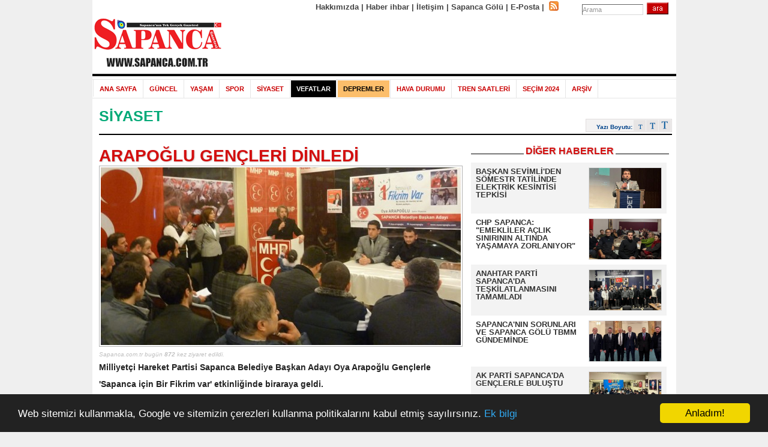

--- FILE ---
content_type: text/html; charset=UTF-8
request_url: https://www.sapanca.com.tr/arapoglu-gencleri-dinledi/haberi/2310
body_size: 8138
content:
<!DOCTYPE HTML>
<html lang="tr">
<head>
<meta http-equiv="Content-Type" content="text/html; charset=UTF-8" /> 
<title>ARAPOĞLU GENÇLERİ DİNLEDİ</title>
<meta name="description" content="Milliyetçi Hareket Partisi Sapanca Belediye Başkan Adayı Oya Arapoğlu Gençlerle 'Sapanca için Bir Fikrim var' etkinliğinde biraraya geldi.">
<meta name="robots" content="all">
<meta name="keywords" content="sapanca, sakarya, sapanca haberleri, sakarya haberleri, sapanca hava durumu, sakarya hava durumu">
<link rel="icon" type="image/x-icon" href="/images/favicon.ico">
<meta property="fb:pages" content="117142468299546" />
<link rel="stylesheet" type="text/css" href="/css/reset.css">
<link rel="stylesheet" type="text/css" href="/css/jquery-ui-1.8.14.custom.css">
<link rel="stylesheet" type="text/css" href="/css/genel.css?v=1.8">
<link rel="stylesheet" type="text/css" href="/css/jquery.fancybox.min.css">
<script src="/java/jquery-1.8.0.min.js"></script>
<script src="/java/jquery.ui.core.js"></script>
<script src="/java/jquery.ui.widget.js"></script>
<script src="/java/jquery.ui.datepicker.js"></script>
<script src="/java/v2_functions.js?v=1.1"></script>
<script src="/java/jquery.fancybox.min.js"></script>
<script async src="https://pagead2.googlesyndication.com/pagead/js/adsbygoogle.js?client=ca-pub-5783485530082908" crossorigin="anonymous"></script>
<link rel="canonical" href="https://www.sapanca.com.tr/arapoglu-gencleri-dinledi/haberi/2310">
<link title="www.sapanca.com.tr Rss" rel="alternate" type="application/rss+xml" href="https://www.sapanca.com.tr/rss.php?t=1">
<link rel='amphtml' href='https://www.sapanca.com.tr/arapoglu-gencleri-dinledi/amp-haberi/2310' />
<meta property="og:type" content="article" />
<meta property="og:site_name" content="Sapanca"/>
<meta property="og:url" content="https://www.sapanca.com.tr/arapoglu-gencleri-dinledi/haberi/2310"/>
<meta property="og:title" content="ARAPOĞLU GENÇLERİ DİNLEDİ"/>
<meta property="og:description" content="Sapanca.com.tr - Milliyetçi Hareket Partisi Sapanca Belediye Başkan Adayı Oya Arapoğlu Gençlerle 'Sapanca için Bir Fikrim var' etkinliğinde biraraya geldi."/>
				<meta property="og:image" content="https://www.sapanca.com.tr/images/haberler/normal/01_2014/600x296/20140127_32370036.JPG"/>
				<meta property="fb:admins" content="647037604" />
<meta property="fb:app_id" content="150653358633642" />
</head>
<body class="all">
<script>window.cookieconsent_options = {"message":"Web sitemizi kullanmakla, Google ve sitemizin çerezleri kullanma politikalarını kabul etmiş sayılırsınız.","dismiss":"Anladım!","learnMore":"Ek bilgi","link":"https://www.sapanca.com.tr/yasal-uyari/sayfasi/#cerez","theme":"dark-bottom"};</script>
<script src="//cdnjs.cloudflare.com/ajax/libs/cookieconsent2/1.0.9/cookieconsent.min.js"></script>
<div id="mainCenter">
<div id="header">
<div id="logoContainer">
<div id="logooverContainer">
<div id="slogContainer">
</div>
<div id="overtoplinks">
<A href="https://www.sapanca.com.tr/hakkimizda/sayfasi">Hakkımızda</A> | 
<A href="https://www.sapanca.com.tr/haber-ihbar/sayfasi">Haber ihbar</A> | 
<A href="https://www.sapanca.com.tr/iletisim/sayfasi">İletişim</A> |
<A href="https://www.sapanca.com.tr/sapanca-golu-bilgileri/sapanca-golu/kategorisi" rel="_top" rev="sapanca gölü">Sapanca Gölü</A> |
<A href="http://posta.sapanca.com.tr" rel="_blank" rev="sapanca">E-Posta</A> |
</div>
<div id="rssCon">
<A href="https://www.sapanca.com.tr/rss.php?t=1" rel="_blank" rev="sapanca">
<img src="/images/v2_rss.png" width="16" height="16" alt="Sapanca.com.tr Rss" title="Sapanca.com.tr Rss" style="border: 0;">
</A>
</div>
<div class="HeaderSearch">
<form id="araform" method="post" name="araform" action="https://www.sapanca.com.tr/arama/sayfasi">
<input type="hidden" name="islemkey" value="66b63694264af8a192a5b625159b77e7" />
<input type="hidden" name="asirala" value="2" />
<input type="hidden" name="aterssirala" value="1" />
<table border="0" cellSpacing="0" cellPadding="3" width="130">
   <tr>
    <td><input id="aranan" class="HeaderTxtField" onClick="this.value=''" value="Arama" maxLength="255" name="aranan"></TD>
    <td><img id="arabuton" onClick="submitform()" border="0" name="arabuton" alt="arabuton" src="/images/v2_arama_kucuk.jpg" width="36" height="20">
<script type="text/javascript">
function submitform()
{
  document.araform.submit();
}
</script>
       </td></tr></table>
</form></div>
<br class="clearfloat"></div>
<div id="logobluebgContainer215">
<div id="dnlogoContainer215"><A href="https://www.sapanca.com.tr/">
<img src="/images/logo_215x90_n.png" width="215" height="90" alt="Sapanca.com.tr Ana Sayfa" title="Sapanca.com.tr Ana Sayfa"></A></div>
<div id="ADS728x90top">
<!-- 728x90 -->
<ins class="adsbygoogle"
     style="display:inline-block;width:728px;height:90px"
     data-ad-client="ca-pub-5783485530082908"
     data-ad-slot="8002848607"></ins>
<script>
     (adsbygoogle = window.adsbygoogle || []).push({});
</script>
</div>
<br class="clearfloat"></div>
<div id="logounderwhiteline"></div>
<div class="MARGTB10">
<div class="tdnNavStretch">
<div class="tdnHeaderNav">
<ul class="tdnNavigation">
<li class="tdnNavLeft"></li>
<li><A  href="https://www.sapanca.com.tr/">ANA SAYFA</a></li>
<li><a href="/sapanca-guncel-haberler/kategorisi/3">GÜNCEL</a></li>
<li><a href="/sapanca-yasam-haberleri/kategorisi/2">YAŞAM</a></li>
<li><a href="/sapanca-spor-haberleri/kategorisi/1">SPOR</a></li>
<li><a href="/sapanca-siyaset-haberleri/kategorisi/4">SİYASET</a></li>
<LI><A href="https://www.sapanca.com.tr/sapanca-vefat-haberleri/vefatlar" style="background-color:#000000; color:#ffffff" >VEFATLAR</A></LI>
<LI><A href="https://www.sapanca.com.tr/sakarya-sapanca-son-depremler/depremler/kategorisi" style="background-color:#FCBE6B; color:#000000" >DEPREMLER</A></LI>
<!--<LI><A href="http://tv.sapanca.com.tr/">WEB TV</A></LI>-->
<!--<LI><A href="https://www.sapanca.com.tr/yonlendir.php?url=www.sapancagazetesi.com.tr" rel="_blank" rev="Sapanca Gazetesi">SAPANCA GAZETESİ</A></LI>-->
<LI><A href="https://www.sapanca.com.tr/sapanca-10-gunluk-hava-durumu/hava-durumu/kategorisi" >HAVA DURUMU</A></LI>
<LI><A href="https://www.sapanca.com.tr/sapanca-istanbul-tren-saatleri/tren-saatleri/kategorisi" >TREN SAATLERİ</A></LI>
<!--<LI><A href="https://www.sapanca.com.tr/sapanca-canli-yayin/kameralar/kategorisi" style="background-color:#00a977; color:#ffffff" >CANLI</A></LI>-->
<LI><A href="https://www.sapanca.com.tr/secim2024/" rel="_blank" rev="Sapanca eGazete">SEÇİM 2024</A></LI>
<LI><A href="https://www.sapanca.com.tr/arsiv/sayfasi" >ARŞİV</A></LI>
<!--<LI><A href="https://www.sapanca.com.tr/olgunlar-turnuvasi-4/sayfasi" style="background-color:#00a977; color:#FFFFFF">OLGUNLAR TURNUVASI</A></LI>-->
</UL></div></div></div>
</div>
<!-- Üst bölüm sonu  --><!-- Haber detay sayfası başı -->
<DIV id="mainContent">
<DIV id="maincontainer">
<DIV id="leftcontainerpage">
<DIV id="bgcattitleline" class="kategori4haber">
<A class="kategori4haber" href="/sapanca-siyaset-haberleri/kategorisi/4">SİYASET</A> 
</DIV>
<div align="right" style="padding-right:0px; height:20px; margin-top:-25px; padding-bottom:5px">
<div class="textSize"><span>Yazı Boyutu:</span> <a href="javascript:boyut(14);"></a><a href="javascript:boyut(16);" class="middle"></a><a href="javascript:boyut(18);" class="big"></a></div>
</DIV>
<DIV class="blackline"></div>
<DIV class="newscontainer">
<DIV class="newsphoto">
<div class="row">
<div class="haberRight">
<div class="head"><strong>DİĞER HABERLER</strong></div>
<ul>
<li class="high">
<a href="/baskan-sevimli-den-somestr-tatilinde-elektrik-kesintisi-tepkisi/haberi/16526" target="_top" title="BAŞKAN SEVİMLİ'DEN SÖMESTR TATİLİNDE ELEKTRİK KESİNTİSİ TEPKİSİ">
<link rel="image_src" href="/v4_images/haberler/2026/01/1769402480.jpg" >
<img src="/v4_images/haberler/2026/01/t_1769402480.jpg" alt="BAŞKAN SEVİMLİ'DEN SÖMESTR TATİLİNDE ELEKTRİK KESİNTİSİ TEPKİSİ" style="max-width: 120px; max-height:67px" />					
<strong>BAŞKAN SEVİMLİ'DEN SÖMESTR TATİLİNDE ELEKTRİK KESİNTİSİ TEPKİSİ</strong>
</a>
</li>
<li >
<a href="/chp-sapanca-emekliler-aclik-sinirinin-altinda-yasamaya-zorlaniyor-/haberi/16525" target="_top" title="CHP SAPANCA: ''EMEKLİLER AÇLIK SINIRININ ALTINDA YAŞAMAYA ZORLANIYOR''">
<link rel="image_src" href="/v4_images/haberler/2026/01/1769191743.jpg" >
<img src="/v4_images/haberler/2026/01/t_1769191743.jpg" alt="CHP SAPANCA: ''EMEKLİLER AÇLIK SINIRININ ALTINDA YAŞAMAYA ZORLANIYOR''" style="max-width: 120px; max-height:67px" />					
<strong>CHP SAPANCA: "EMEKLİLER AÇLIK SINIRININ ALTINDA YAŞAMAYA ZORLANIYOR"</strong>
</a>
</li>
<li class="high">
<a href="/anahtar-parti-sapanca-da-teskilatlanmasini-tamamladi/haberi/16519" target="_top" title="ANAHTAR PARTİ SAPANCA'DA TEŞKİLATLANMASINI TAMAMLADI">
<link rel="image_src" href="/v4_images/haberler/2026/01/1768787768.jpg" >
<img src="/v4_images/haberler/2026/01/t_1768787768.jpg" alt="ANAHTAR PARTİ SAPANCA'DA TEŞKİLATLANMASINI TAMAMLADI" style="max-width: 120px; max-height:67px" />					
<strong>ANAHTAR PARTİ SAPANCA'DA TEŞKİLATLANMASINI TAMAMLADI</strong>
</a>
</li>
<li >
<a href="/sapanca-nin-sorunlari-ve-sapanca-golu-tbmm-gundeminde/haberi/16482" target="_top" title="SAPANCA'NIN SORUNLARI VE SAPANCA GÖLÜ TBMM GÜNDEMİNDE">
<link rel="image_src" href="/v4_images/haberler/2025/12/1766662332.jpg" >
<img src="/v4_images/haberler/2025/12/t_1766662332.jpg" alt="SAPANCA'NIN SORUNLARI VE SAPANCA GÖLÜ TBMM GÜNDEMİNDE" style="max-width: 120px; max-height:67px" />					
<strong>SAPANCA'NIN SORUNLARI VE SAPANCA GÖLÜ TBMM GÜNDEMİNDE</strong>
</a>
</li>
<li class="last high">
<a href="/ak-parti-sapanca-da-genclerle-bulustu/haberi/16474" target="_top" title="AK PARTİ SAPANCA'DA GENÇLERLE BULUŞTU">
<link rel="image_src" href="/v4_images/haberler/2025/12/1766109014.jpg" >
<img src="/v4_images/haberler/2025/12/t_1766109014.jpg" alt="AK PARTİ SAPANCA'DA GENÇLERLE BULUŞTU" style="max-width: 120px; max-height:67px" />					
<strong>AK PARTİ SAPANCA'DA GENÇLERLE BULUŞTU</strong>
</a>
</li>
</ul>
</div>
</div></div>
<DIV class="newstitlecontainer">
<h1><div style="color:rgb(211, 15, 15); text-shadow: 1px 1px 2px #ccc;" id="2310 nolu haber resmi">ARAPOĞLU GENÇLERİ DİNLEDİ</div></h1>
<div style= "width: 600px; position:relative;">
<div style="width:600px;height:30px;position:absolute;top:0px;left:0px;">
</div>
<a href="/images/haberler/normal/01_2014/600x296/20140127_32370036.JPG" data-fancybox data-caption="ARAPOĞLU GENÇLERİ DİNLEDİ">
<img src="/images/haberler/normal/01_2014/600x296/20140127_32370036.JPG" style="border: 1px solid #B5B5B5; padding:2px; max-width: 600px; max-height: 337px;"> 
</a>
</div>
<div style="font-size:10px; color: #C0C0C0; font-style: italic;">Sapanca.com.tr bugün <strong>872</strong> kez ziyaret edildi.</div>
<p style="font-size:14px;"><strong>Milliyetçi Hareket Partisi Sapanca Belediye Başkan Adayı Oya Arapoğlu Gençlerle 'Sapanca için Bir Fikrim var' etkinliğinde biraraya geldi.</strong></p>
</DIV>
<DIV></DIV>
<SPAN class="newsdate">27 Ocak 2014 Pazartesi</SPAN>
<P class="byline"></P>
<P class="upperheader"></P>
<!--<div style="float: left; width: 346px;" align="left">-->
<!-- 336x280 banner -->
<!--<img src="/ads/media/sapanca_tasarim_fuari.jpg" style="display:inline-block;width:336px;height:280px">-->
<ins class="adsbygoogle"
     style="display:block; text-align:center;"
     data-ad-layout="in-article"
     data-ad-format="fluid"
     data-ad-client="ca-pub-5783485530082908"
     data-ad-slot="5794637603"></ins>
<script>
     (adsbygoogle = window.adsbygoogle || []).push({});
</script>
<!--</div>-->
<DIV class="newsbody" id="metin">
<p><p>Milliyetçi Hareket Partisi Seçmen İletişim Merkezi'nde düzenlenen etkinlikte gençler Sapanca için geliştirdikleri projeleri ve beklentilerini paylaştılar,sorunlarını aktardılar.</p>

<p>Sapanca'da yaşayan gençlerin yaşadıkları yer ile ilgili beklentilerini, onların hayatına yansıyan kent kaynaklı sorunları, çözüm noktasındaki önerilerini öğrenmek üzere böyle bir toplantı düzenlediklerini belirten Oya Arapoğlu;"Birlikte yönetmek anlayışı seçimle alınan yetkinin kentin tüm kesimlerinin katkısıyla sürdürülmesi ve kentsel aidiyetin sağlanması  için önemlidir.'Katılımcı belediyeciliğin' yerleşmesi , hizmetlerin tüm kenti ve herkesi kapsayacak şekilde planlanması ile gerçekleşebilir." dedi.</p>

<p>Yeni fikirlerin,taze güç ve dinamik bir kuvvetin toplumdaki karşılığı olan gençliğimizin gücüne inanıyor ve güveniyoruz diyen Oya Arapoğlu, "Kendinize inanmalı, güvenmeli fikirlerinizin ve hayallerinizin arkasında sabırla durmalısınız. Araştıran, sorgulayan, yenilikçi bireylerle toplumlar ilerleyebilirler.Eğer birileri bir şeyleri başarmışsa herkes başarabilir.Eksik olan denememektir, denemekten korkmaktır. Gençlerin başarısı için yönetenlerin daha teşvik edici, cesaretlendirici , destekleyici  olması gerekir" sözleriyle gençlerin yeni fikirlere açık olması için desteklenmesi gerektiğini vurguladı.</p>

<p>Sapanca'yı  dünya yıldızı yapma ideali ile yola koyulduklarını ifade eden Şehir Plancısı Oya Arapoğlu;" Üretken ve ileri belediyecilik uygulamalarımız, Gelecek nesilleri düşünerek sürdürülebilirlik ilkesi ile hazırladığımız akıllı projelerimiz  ile Sapanca'yı yeniden tasarlıyoruz. Yeni Sapanca'da mutlu çocuklar, umutlu,başarılı gençler, gururlu  anne babalar görmek istiyoruz.Eğitim,istihdam,sosyal kültürel ihtiyaçları karşılayacak yatırımlar ile özlenen tabloyu gerçekleştireceğiz. Sapancalı çocuklarımızın başarı hikayelerine tüm dünyanın tanık olması için spor tesisleri , kültür sanat merkezi kuracağız,eğitim yatırımlarını teşvik edeceğiz. 'İşte İş' projemiz ile gençlerin istihdamına öncülük edeceğiz." sözlerine yer vererek,gençlere yönelik projeleri hakkında açıklamada bulundu.</p>

<p>Sapanca Ülkü Ocakları Eğitim Kültür Vakfı Başkanı Emrah Özen ve üyelerine etkinliğin düzenlenmesindeki katkılarından, Sakarya Ülkü Ocakları Eğitim ve Kültür Vakfı Başkanı Serdar Gül'e  ve tüm gençlere katılımlarından ve gösterilen yoğun ilgiden dolayı teşekkür eden Oya Arapoğlu, gençlerin Sapanca ile ilgili düşüncesini, proje ve fikirlerini dinledi.'Sapanca için bir fikrim var' toplantısına katılanların tüm paylaşımlarını çok önemsediklerini,yeni fikirler  beklediklerini sözlerine ekledi.</p></p>
<P><B>
SAPANCA GAZETESİ</B>
</P>
</DIV>
<P>
<div class="WebtvSocialHolder" style="float:right">  
		<link rel="stylesheet" type="text/css" href="/css/css/font-awesome.css" />
	<link rel="stylesheet" type="text/css" href="/css/jssocials.css" />
	<link rel="stylesheet" type="text/css" href="/css/jssocials-theme-flat.css" />
	<div id="share"></div>
    <script src="/java/jssocials.min.js?v=1.7"></script>
    <script>
    $("#share").jsSocials({
    showCount: false,
    showLabel: true,
	url: "https://www.sapanca.com.tr/arapoglu-gencleri-dinledi/haberi/2310",
	urltwt: "https://sapanca.com.tr/k/h/2310",
    text: "ARAPOĞLU GENÇLERİ DİNLEDİ",
    shares: ["facebook", "twitter", "email", "whatsapp", "googleplus"]
	});
    </script>
	</div>
</P>
<a name="girisler"></a>
<DIV class="float-left">
<DIV class="red-dotted-line"></DIV>
<DIV class="padding-top-10"></DIV>
<UL class="inline-buttons">
  <LI class="float-left padding-right-10"><A href="https://www.sapanca.com.tr"><IMG border="none" src="/images/anasayfa_buton.png" title="Ana Sayfa" alt="Ana Sayfa" width="117" height="13"></A> 
  </LI>
  
  <LI class="float-left" style="padding-left:13px"><div id="oner_buton"><A href="#girisler" onclick="goster('oner_pencere'); goster('error_oner');gizle('yorum_pencere'); gizle('error_yorum'); gizle('success_yorum');"><IMG border="none" src="/images/oner_buton.png" title="Arkadaşına Gönder" alt="Arkadaşına Gönder" width="119" height="13"></A></div>  </LI>
   </UL>
<UL class="float-right padding-bottom-3"></ul>
<BR class="clearfloat"><br>
<script type="text/javascript" src="https://www.sapanca.com.tr/java/ajax-islem.js?v=1.8"></script>
   
<div id="oner_pencere" style="display:none">
<form id="onerForm" action="https://www.sapanca.com.tr/includes/ajax-islem.php" method="post">
<input type="hidden" name="kategori" value="haber" >
<input type="hidden" name="id" value="2310" >
<input type="hidden" name="sayfa" value="/arapoglu-gencleri-dinledi/haberi/2310" >
<div style="color:#B80E1B; font-size:13px; font-weight:bold">Arkadaşına Gönder</div>            
<table width="100%"><tr>
<TD style="WIDTH: 470px;">
<INPUT name="adi" type="text" class="yorum_girisler" value="Adınız Soyadınız" onfocus="if (this.value == 'Adınız Soyadınız') this.value = '';">&nbsp;<INPUT name="email" type="text" class="yorum_girisler" value="E-posta Adresiniz" onfocus="if (this.value == 'E-posta Adresiniz') this.value = '';" >&nbsp;<INPUT name="aemail" type="text" class="yorum_girisler" value="Arkadaşınızın E-posta Adresi" onfocus="if (this.value == 'Arkadaşınızın E-posta Adresi') this.value = '';" > </TD></TR>
<tr><td><textarea name="mesaj" cols="1" rows="1" class="yorum_kutu" onfocus="this.value==defaultValue?this.value='':null">Mesajınız (Max:200 Karakter)</textarea><br><br>
<input src="/images/gonder_buton.png" name="submit" type="image" id="onerbuton" ><img id="loading_oner" src="https://www.sapanca.com.tr/images/yukleniyor.gif" alt="Lütfen bekleyiniz.." width="16" height="16" >
     </td></tr>
     </table>
        <br >* Yasal zorunluluk olarak sitemize giriş yapan herkesin IP bilgisi kaydedilmektedir. Türkiye dışından ve proxy üzerinden yapılan bildirimler dikkate alınmamaktadır. Yasal prosedür çerçevesinde sitemizde yapılan işlemlerin kim tarafından yapıldığı tespit edilebilmektedir. Bu nedenle, ziyaretçilerimizin sorumluluğunun kendilerinde olduğu bilinciyle servislerimizden yararlanmalarını önemle rica ediyoruz.<br >
        </form>
        </div> 
        <div id="error_oner" style="display:none">&nbsp;</div>
		                        
<DIV class="padding-bottom-5"></DIV>
<DIV class="red-dotted-line"></DIV>
<DIV class="padding-top-10"></DIV>
<a name="yorumlar"></a> 
<table width="100%" border="0">
  <tr>
    <td bgcolor="#BB0000" style="padding:4px; color:#FFFFFF; font-weight:bold; font-size:12px; height:20px;">BU HABERE AİT YORUMLAR</td>
  </tr>
  <tr>
    <td><table width="100%" border="0" bgcolor="#F4F4F4">
      
      <tr><td bgcolor="#FFFFFF"><img src="/images/spacer.gif" height="3"></td></tr>
      <tr>
        <td><div align="left" style="padding:4px; font-size:12px;">oya arapoğlu gençleri dinledi. 30 martta da gençler oya arapoğlu'nu dinleyecek.</div></td>
      </tr>

	  <tr>
        <td>
				<div class="HaberYorumLike txtLeft" style="padding-left:3px; padding-bottom:3px">
			<div class="HaberYorumLikeLeft FL link-in"><div class="link-in"><strong class="link-in">4</strong></div></div>
			<div class="HaberYorumLikeBut FL"><a href="javascript:void(0)" onclick="CreateYorumValues('2310','714','1')"><img class="link-in" src="https://www.sapanca.com.tr/images/buton_begendim.gif" width="89" height="23" /></a></div>
			</div>
			<div class="FL"><img src="https://www.sapanca.com.tr/images/spacer.gif" width="15" height="23" /></div>
			<div class="HaberYorumNotLike txtLeft">
			<div class="HaberYorumNotLikeLeft FL link-in"><div class="link-in"><strong class="link-in">2</strong></div></div>
			<div class="HaberYorumNotLikeBut FL"><a href="javascript:void(0)" onclick="CreateYorumValues('2310','714',2)"><img class="link-in" src="https://www.sapanca.com.tr/images/buton_begenmedim.gif" width="104" height="23" /></a></div>
		</div>		
		<div style="width:210px;float:left; padding-top:4px">
			<div id="Loading_714" style="display:none;float:left"><img src="https://www.sapanca.com.tr/images/yukleniyor.gif" width="16" height="16" /></div>
			<div class="YorumComment" id="YorumComment_714" style="float:left"></div>
			</div>
			</div>
				<div style="float: right; padding-right:4px; font-size:10px; font-weight:bold">
		AHMET YAĞMUR | 28-01-2014 14:21:11        
		</div>				
		</td>
      </tr>
           
    </table></td>
  </tr>
</table>
<DIV class="red-dotted-line"></DIV>
<div  align="left" style="width:947px; padding:2px; color:#191919; background-color:#E5E5E5; font-size:11px; height:30px;"><b><u>ÖNEMLİ NOT:</u></b> Bu sayfalarda yayınlanan okur yorumları okuyucuların kendilerine ait görüşlerdir. Yazılan yorumlardan  veya  hiçbir şekilde sorumlu tutulamaz.</div>
<DIV class="padding-top-10"></DIV>
</DIV>
</DIV>
<P><BR class="clearfloat">
<DIV style="FONT-SIZE: 12px">ARAPOĞLU GENÇLERİ DİNLEDİ: Milliyetçi Hareket Partisi Sapanca Belediye Başkan Adayı Oya Arapoğlu Gençlerle 'Sapanca için Bir Fikrim var' etkinliğinde biraraya geldi.</DIV>
</DIV>
<BR class="clearfloat">
</DIV>
<script type="text/javascript">var kat='haber'; var id='2310'; var id2='0'</script>
<script type="text/javascript" src="https://www.sapanca.com.tr/online/session.js"></script>
<!-- Haber detay sayfası sonu --><!-- FOOTER BAŞI -->
<div id="mainContent2">
<div id="bottomcontainer">
<div class="footer_menu_1">
<img border="0" align="left" src="https://www.sapanca.com.tr/images/emedyabar.png" width="130" height="50" alt="Alt logo">
<a href="https://www.sapanca.com.tr/"><img border="0" align="right" alt="Nazarlık" title="Elemtere fiş kem gözlere şiş" src="https://www.sapanca.com.tr/images/v2_nazarlik.gif" width="30" height="33" style=" padding-right:5px"></a>
<a href="https://www.sapanca.com.tr/">Anasayfa</a> | 
<a href="https://www.sapanca.com.tr/hakkimizda/sayfasi">Hakkımızda</a> |
<a href="https://www.sapanca.com.tr/haber-ihbar/sayfasi">Haber ihbar </a> | 
<a href="https://www.sapanca.com.tr/iletisim/sayfasi">İletişim </a> | 
<a href="https://www.sapanca.com.tr/yasal-uyari/sayfasi">Yasal Uyarı</a></div>
<div class="footer_menu_1"><b>Sapanca'dan Anında Haberiniz Olsun İstiyorsanız Doğru Adrestesiniz..</b><br>Copyrights © 2026 
Sapanca.com.tr Sapanca Gazetesi tüm hakları saklıdır.
<div align="center" style="margin:5px">
<script type="text/javascript" src="https://www.sapanca.com.tr/online/online.js"></script>
</div>
<div align="center" style="margin:2px;">
<a href="https://www.sapanca.net.tr" rel="_blank" rev="city guide"><div style="font-size:10px">Sapanca City Guide</div></a>
<a href="https://www.sapanca.com.tr/secim2019/" rel="_blank" rev="secim 2019"><div style="font-size:10px">2019 Sapanca Seçim Sonuçları</div></a>
<a href="https://www.sapanca.com.tr/dhondt_meclis_uye_sayisi_hesaplama.php" rel="_blank" rev="D'Hondt Meclis Üye Dağılımı Hesaplama Aracı"><div style="font-size:10px">D'Hondt Meclis Üye Dağılımı Hesaplama Aracı</div></a>
<a href="https://www.vahitarapoglu.tr/tr-tr/tumurunler" rel="_blank" rev="www.vahitarapoglu.tr"><div style="font-size:10px">www.vahitarapoglu.tr</div></a>
</div>
</div>
<br class="clearfloat"></div>
</div>
</div>
<br>
<!-- Google kodu başı-->
<!-- Google tag (gtag.js) -->
<script async src="https://www.googletagmanager.com/gtag/js?id=G-9S7H2QW22Y"></script>
<script>
  window.dataLayer = window.dataLayer || [];
  function gtag(){dataLayer.push(arguments);}
  gtag('js', new Date());

  gtag('config', 'G-9S7H2QW22Y');
</script><!-- Google kodu sonu-->
<!-- Twitter universal website tag code -->
<script src="//platform.twitter.com/oct.js" type="text/javascript"></script>
<script type="text/javascript">twttr.conversion.trackPid('numol', { tw_sale_amount: 0, tw_order_quantity: 0 });</script>
<noscript>
<img height="1" width="1" style="display:none;" alt="" src="https://analytics.twitter.com/i/adsct?txn_id=numol&p_id=Twitter&tw_sale_amount=0&tw_order_quantity=0" />
<img height="1" width="1" style="display:none;" alt="" src="//t.co/i/adsct?txn_id=numol&p_id=Twitter&tw_sale_amount=0&tw_order_quantity=0" />
</noscript>
<!-- End Twitter universal website tag code -->
<script defer src="https://static.cloudflareinsights.com/beacon.min.js/vcd15cbe7772f49c399c6a5babf22c1241717689176015" integrity="sha512-ZpsOmlRQV6y907TI0dKBHq9Md29nnaEIPlkf84rnaERnq6zvWvPUqr2ft8M1aS28oN72PdrCzSjY4U6VaAw1EQ==" data-cf-beacon='{"version":"2024.11.0","token":"878996cee81d40efb829095e1812f5b2","r":1,"server_timing":{"name":{"cfCacheStatus":true,"cfEdge":true,"cfExtPri":true,"cfL4":true,"cfOrigin":true,"cfSpeedBrain":true},"location_startswith":null}}' crossorigin="anonymous"></script>
</body></html>


--- FILE ---
content_type: text/html; charset=UTF-8
request_url: https://www.sapanca.com.tr/online/online-kullanici.php?r=https%3A%2F%2Fwww.sapanca.com.tr%2Farapoglu-gencleri-dinledi%2Fhaberi%2F2310
body_size: 191
content:
<html>
<head>
<meta content="text/html; charset=utf-8" http-equiv="Content-Type">
<link rel="stylesheet" type="text/css" href="/online/online.css">
<script type="text/javascript" src="/java/jquery-1.8.0.min.js"></script>
</head>
<body onLoad="sayac();">
<script>
function sayac() {
$(document).ready(function(){
	// This function is executed once the document is loaded	
	// Caching the jQuery selectors:
	var count = $('.onlineWidget .count');
	var panel = $('.onlineWidget .panel');
	var timeout;
	
	// Loading the number of users online into the count div:
	count.load('/online/online-kullanici.php?func=1&r=https://www.sapanca.com.tr/arapoglu-gencleri-dinledi/haberi/2310');

	
	$('.onlineWidget').hover(
		function(){
			// Setting a custom 'open' event on the sliding panel:
			
			clearTimeout(timeout);
			timeout = setTimeout(function(){panel.trigger('open');},500);
		},
		function(){
			// Custom 'close' event:
			
			clearTimeout(timeout);
			timeout = setTimeout(function(){panel.trigger('close');},500);
		}
	);
});
setTimeout ('sayac()', 30000);
}
</script>
<div class="onlineWidget">
<div class="count"></div>
<div class="label">&nbsp;KİŞİ</div>
</div>
<script defer src="https://static.cloudflareinsights.com/beacon.min.js/vcd15cbe7772f49c399c6a5babf22c1241717689176015" integrity="sha512-ZpsOmlRQV6y907TI0dKBHq9Md29nnaEIPlkf84rnaERnq6zvWvPUqr2ft8M1aS28oN72PdrCzSjY4U6VaAw1EQ==" data-cf-beacon='{"version":"2024.11.0","token":"878996cee81d40efb829095e1812f5b2","r":1,"server_timing":{"name":{"cfCacheStatus":true,"cfEdge":true,"cfExtPri":true,"cfL4":true,"cfOrigin":true,"cfSpeedBrain":true},"location_startswith":null}}' crossorigin="anonymous"></script>
</body>
</html>


--- FILE ---
content_type: text/html; charset=utf-8
request_url: https://www.google.com/recaptcha/api2/aframe
body_size: 268
content:
<!DOCTYPE HTML><html><head><meta http-equiv="content-type" content="text/html; charset=UTF-8"></head><body><script nonce="ed_k3wIAEFfMkgSeY9Z0Sw">/** Anti-fraud and anti-abuse applications only. See google.com/recaptcha */ try{var clients={'sodar':'https://pagead2.googlesyndication.com/pagead/sodar?'};window.addEventListener("message",function(a){try{if(a.source===window.parent){var b=JSON.parse(a.data);var c=clients[b['id']];if(c){var d=document.createElement('img');d.src=c+b['params']+'&rc='+(localStorage.getItem("rc::a")?sessionStorage.getItem("rc::b"):"");window.document.body.appendChild(d);sessionStorage.setItem("rc::e",parseInt(sessionStorage.getItem("rc::e")||0)+1);localStorage.setItem("rc::h",'1769472238869');}}}catch(b){}});window.parent.postMessage("_grecaptcha_ready", "*");}catch(b){}</script></body></html>

--- FILE ---
content_type: application/javascript
request_url: https://www.sapanca.com.tr/online/session.js
body_size: -400
content:
<!--//--><![CDATA[// ><!--
<!--//<![CDATA[
document.write ("<iframe src=\"https://www.sapanca.com.tr/online/session-kullanici.php?kat=" +kat+ "&amp;id=" +id+ "&amp;id2=" +id2+ "&amp;ref=" + encodeURIComponent(document.URL) + "\" scrolling=\"no\" width=\"0\" height=\"0\" frameborder=\"0\"></iframe>\n");
//]]]]><![CDATA[>-->
//--><!]]>

   
   

